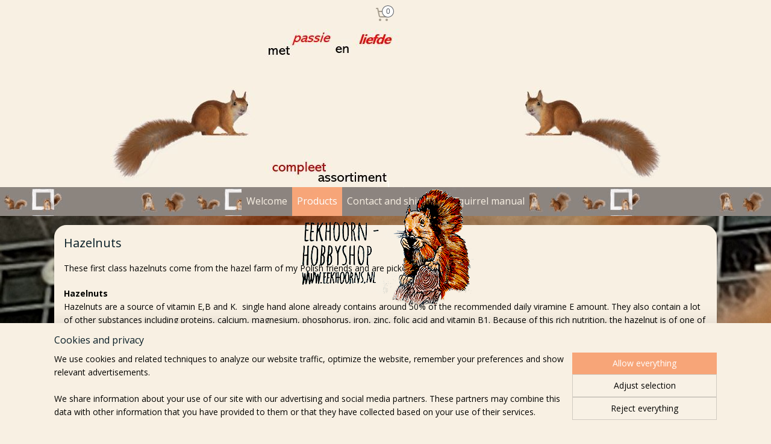

--- FILE ---
content_type: text/html; charset=UTF-8
request_url: https://www.eekhoorns.nl/en_GB/c-4533319/hazelnuts/
body_size: 15056
content:
<!DOCTYPE html>
<!--[if lt IE 7]>
<html lang="en"
      class="no-js lt-ie9 lt-ie8 lt-ie7 secure"> <![endif]-->
<!--[if IE 7]>
<html lang="en"
      class="no-js lt-ie9 lt-ie8 is-ie7 secure"> <![endif]-->
<!--[if IE 8]>
<html lang="en"
      class="no-js lt-ie9 is-ie8 secure"> <![endif]-->
<!--[if gt IE 8]><!-->
<html lang="en" class="no-js secure">
<!--<![endif]-->
<head prefix="og: http://ogp.me/ns#">
    <meta http-equiv="Content-Type" content="text/html; charset=UTF-8"/>

    <title>Hazelnuts | Eekhoornhobbyshop</title>
    <meta name="robots" content="noarchive"/>
    <meta name="robots" content="index,follow,noodp,noydir"/>
    
    <meta name="viewport" content="width=device-width, initial-scale=1.0"/>
    <meta name="revisit-after" content="1 days"/>
    <meta name="generator" content="Mijnwebwinkel"/>
    <meta name="web_author" content="https://www.myonlinestore.com/"/>

    

    <meta property="og:site_name" content="Eekhoornhobbyshop"/>

    <meta property="og:title" content="Hazelnuts"/>
    <meta property="og:description" content="These first class hazelnuts come from the hazel farm of my Polish friends and are picked by hand. Hazelnuts Hazelnuts are a source of vitamin E,B and K."/>
    <meta property="og:type" content="website"/>
    <meta property="og:image" content="https://cdn.myonlinestore.eu/94b0cfdb-6be1-11e9-a722-44a8421b9960/image/cache/full/54ec43ddf1171664cf3e6d8379fd81ba4709b9a5.jpg"/>
        <meta property="og:image" content="https://cdn.myonlinestore.eu/94b0cfdb-6be1-11e9-a722-44a8421b9960/image/cache/full/0e5fc64dc392dc3e5220e3eecbb9158c9d29e153.jpg"/>
        <meta property="og:image" content="https://cdn.myonlinestore.eu/94b0cfdb-6be1-11e9-a722-44a8421b9960/image/cache/full/0e5fc64dc392dc3e5220e3eecbb9158c9d29e153.jpg"/>
        <meta property="og:image" content="https://cdn.myonlinestore.eu/94b0cfdb-6be1-11e9-a722-44a8421b9960/image/cache/full/0e5fc64dc392dc3e5220e3eecbb9158c9d29e153.jpg"/>
        <meta property="og:image" content="https://cdn.myonlinestore.eu/94b0cfdb-6be1-11e9-a722-44a8421b9960/image/cache/full/54ec43ddf1171664cf3e6d8379fd81ba4709b9a5.jpg"/>
        <meta property="og:image" content="https://cdn.myonlinestore.eu/94b0cfdb-6be1-11e9-a722-44a8421b9960/image/cache/full/0e5fc64dc392dc3e5220e3eecbb9158c9d29e153.jpg"/>
        <meta property="og:image" content="https://cdn.myonlinestore.eu/94b0cfdb-6be1-11e9-a722-44a8421b9960/image/cache/full/0e5fc64dc392dc3e5220e3eecbb9158c9d29e153.jpg"/>
        <meta property="og:image" content="https://cdn.myonlinestore.eu/94b0cfdb-6be1-11e9-a722-44a8421b9960/image/cache/full/58d59bdc803c15a45a13555bd4ec12df8ea03dba.jpg"/>
        <meta property="og:image" content="https://cdn.myonlinestore.eu/94b0cfdb-6be1-11e9-a722-44a8421b9960/image/cache/full/58d59bdc803c15a45a13555bd4ec12df8ea03dba.jpg"/>
        <meta property="og:image" content="https://cdn.myonlinestore.eu/94b0cfdb-6be1-11e9-a722-44a8421b9960/image/cache/full/cffe0e6e2b4d2440baeb0d59588fd24426330f0a.jpg"/>
        <meta property="og:image" content="https://cdn.myonlinestore.eu/94b0cfdb-6be1-11e9-a722-44a8421b9960/image/cache/full/cffe0e6e2b4d2440baeb0d59588fd24426330f0a.jpg"/>
        <meta property="og:url" content="https://www.eekhoorns.nl/en_GB/c-4533319/hazelnuts/"/>

    <link rel="preload" as="style" href="https://static.myonlinestore.eu/assets/../js/fancybox/jquery.fancybox.css?20260130135555"
          onload="this.onload=null;this.rel='stylesheet'">
    <noscript>
        <link rel="stylesheet" href="https://static.myonlinestore.eu/assets/../js/fancybox/jquery.fancybox.css?20260130135555">
    </noscript>

    <link rel="stylesheet" type="text/css" href="https://asset.myonlinestore.eu/8ST916EoJZsVdx45zOZ9rhXieY5e4Er.css"/>

    <link rel="preload" as="style" href="https://static.myonlinestore.eu/assets/../fonts/fontawesome-6.4.2/css/fontawesome.min.css?20260130135555"
          onload="this.onload=null;this.rel='stylesheet'">
    <link rel="preload" as="style" href="https://static.myonlinestore.eu/assets/../fonts/fontawesome-6.4.2/css/solid.min.css?20260130135555"
          onload="this.onload=null;this.rel='stylesheet'">
    <link rel="preload" as="style" href="https://static.myonlinestore.eu/assets/../fonts/fontawesome-6.4.2/css/brands.min.css?20260130135555"
          onload="this.onload=null;this.rel='stylesheet'">
    <link rel="preload" as="style" href="https://static.myonlinestore.eu/assets/../fonts/fontawesome-6.4.2/css/v4-shims.min.css?20260130135555"
          onload="this.onload=null;this.rel='stylesheet'">
    <noscript>
        <link rel="stylesheet" href="https://static.myonlinestore.eu/assets/../fonts/font-awesome-4.1.0/css/font-awesome.4.1.0.min.css?20260130135555">
    </noscript>

    <link rel="preconnect" href="https://static.myonlinestore.eu/" crossorigin />
    <link rel="dns-prefetch" href="https://static.myonlinestore.eu/" />
    <link rel="preconnect" href="https://cdn.myonlinestore.eu" crossorigin />
    <link rel="dns-prefetch" href="https://cdn.myonlinestore.eu" />

    <script type="text/javascript" src="https://static.myonlinestore.eu/assets/../js/modernizr.js?20260130135555"></script>
        
    <link rel="canonical" href="https://www.eekhoorns.nl/en_GB/c-4533319/hazelnuts/"/>
    <link rel="icon" type="image/png" href="https://cdn.myonlinestore.eu/94b0cfdb-6be1-11e9-a722-44a8421b9960/favicon-16x16.png?t=1769863534"
              sizes="16x16"/>
    <link rel="icon" type="image/png" href="https://cdn.myonlinestore.eu/94b0cfdb-6be1-11e9-a722-44a8421b9960/favicon-32x32.png?t=1769863534"
              sizes="32x32"/>
    <link rel="icon" type="image/png" href="https://cdn.myonlinestore.eu/94b0cfdb-6be1-11e9-a722-44a8421b9960/favicon-96x96.png?t=1769863534"
              sizes="96x96"/>
    <script>
        var _rollbarConfig = {
        accessToken: 'd57a2075769e4401ab611d78421f1c89',
        captureUncaught: false,
        captureUnhandledRejections: false,
        verbose: false,
        payload: {
            environment: 'prod',
            person: {
                id: 473715,
            },
            ignoredMessages: [
                'request aborted',
                'network error',
                'timeout'
            ]
        },
        reportLevel: 'error'
    };
    // Rollbar Snippet
    !function(r){var e={};function o(n){if(e[n])return e[n].exports;var t=e[n]={i:n,l:!1,exports:{}};return r[n].call(t.exports,t,t.exports,o),t.l=!0,t.exports}o.m=r,o.c=e,o.d=function(r,e,n){o.o(r,e)||Object.defineProperty(r,e,{enumerable:!0,get:n})},o.r=function(r){"undefined"!=typeof Symbol&&Symbol.toStringTag&&Object.defineProperty(r,Symbol.toStringTag,{value:"Module"}),Object.defineProperty(r,"__esModule",{value:!0})},o.t=function(r,e){if(1&e&&(r=o(r)),8&e)return r;if(4&e&&"object"==typeof r&&r&&r.__esModule)return r;var n=Object.create(null);if(o.r(n),Object.defineProperty(n,"default",{enumerable:!0,value:r}),2&e&&"string"!=typeof r)for(var t in r)o.d(n,t,function(e){return r[e]}.bind(null,t));return n},o.n=function(r){var e=r&&r.__esModule?function(){return r.default}:function(){return r};return o.d(e,"a",e),e},o.o=function(r,e){return Object.prototype.hasOwnProperty.call(r,e)},o.p="",o(o.s=0)}([function(r,e,o){var n=o(1),t=o(4);_rollbarConfig=_rollbarConfig||{},_rollbarConfig.rollbarJsUrl=_rollbarConfig.rollbarJsUrl||"https://cdnjs.cloudflare.com/ajax/libs/rollbar.js/2.14.4/rollbar.min.js",_rollbarConfig.async=void 0===_rollbarConfig.async||_rollbarConfig.async;var a=n.setupShim(window,_rollbarConfig),l=t(_rollbarConfig);window.rollbar=n.Rollbar,a.loadFull(window,document,!_rollbarConfig.async,_rollbarConfig,l)},function(r,e,o){var n=o(2);function t(r){return function(){try{return r.apply(this,arguments)}catch(r){try{console.error("[Rollbar]: Internal error",r)}catch(r){}}}}var a=0;function l(r,e){this.options=r,this._rollbarOldOnError=null;var o=a++;this.shimId=function(){return o},"undefined"!=typeof window&&window._rollbarShims&&(window._rollbarShims[o]={handler:e,messages:[]})}var i=o(3),s=function(r,e){return new l(r,e)},d=function(r){return new i(s,r)};function c(r){return t(function(){var e=Array.prototype.slice.call(arguments,0),o={shim:this,method:r,args:e,ts:new Date};window._rollbarShims[this.shimId()].messages.push(o)})}l.prototype.loadFull=function(r,e,o,n,a){var l=!1,i=e.createElement("script"),s=e.getElementsByTagName("script")[0],d=s.parentNode;i.crossOrigin="",i.src=n.rollbarJsUrl,o||(i.async=!0),i.onload=i.onreadystatechange=t(function(){if(!(l||this.readyState&&"loaded"!==this.readyState&&"complete"!==this.readyState)){i.onload=i.onreadystatechange=null;try{d.removeChild(i)}catch(r){}l=!0,function(){var e;if(void 0===r._rollbarDidLoad){e=new Error("rollbar.js did not load");for(var o,n,t,l,i=0;o=r._rollbarShims[i++];)for(o=o.messages||[];n=o.shift();)for(t=n.args||[],i=0;i<t.length;++i)if("function"==typeof(l=t[i])){l(e);break}}"function"==typeof a&&a(e)}()}}),d.insertBefore(i,s)},l.prototype.wrap=function(r,e,o){try{var n;if(n="function"==typeof e?e:function(){return e||{}},"function"!=typeof r)return r;if(r._isWrap)return r;if(!r._rollbar_wrapped&&(r._rollbar_wrapped=function(){o&&"function"==typeof o&&o.apply(this,arguments);try{return r.apply(this,arguments)}catch(o){var e=o;throw e&&("string"==typeof e&&(e=new String(e)),e._rollbarContext=n()||{},e._rollbarContext._wrappedSource=r.toString(),window._rollbarWrappedError=e),e}},r._rollbar_wrapped._isWrap=!0,r.hasOwnProperty))for(var t in r)r.hasOwnProperty(t)&&(r._rollbar_wrapped[t]=r[t]);return r._rollbar_wrapped}catch(e){return r}};for(var p="log,debug,info,warn,warning,error,critical,global,configure,handleUncaughtException,handleAnonymousErrors,handleUnhandledRejection,captureEvent,captureDomContentLoaded,captureLoad".split(","),u=0;u<p.length;++u)l.prototype[p[u]]=c(p[u]);r.exports={setupShim:function(r,e){if(r){var o=e.globalAlias||"Rollbar";if("object"==typeof r[o])return r[o];r._rollbarShims={},r._rollbarWrappedError=null;var a=new d(e);return t(function(){e.captureUncaught&&(a._rollbarOldOnError=r.onerror,n.captureUncaughtExceptions(r,a,!0),e.wrapGlobalEventHandlers&&n.wrapGlobals(r,a,!0)),e.captureUnhandledRejections&&n.captureUnhandledRejections(r,a,!0);var t=e.autoInstrument;return!1!==e.enabled&&(void 0===t||!0===t||"object"==typeof t&&t.network)&&r.addEventListener&&(r.addEventListener("load",a.captureLoad.bind(a)),r.addEventListener("DOMContentLoaded",a.captureDomContentLoaded.bind(a))),r[o]=a,a})()}},Rollbar:d}},function(r,e){function o(r,e,o){if(e.hasOwnProperty&&e.hasOwnProperty("addEventListener")){for(var n=e.addEventListener;n._rollbarOldAdd&&n.belongsToShim;)n=n._rollbarOldAdd;var t=function(e,o,t){n.call(this,e,r.wrap(o),t)};t._rollbarOldAdd=n,t.belongsToShim=o,e.addEventListener=t;for(var a=e.removeEventListener;a._rollbarOldRemove&&a.belongsToShim;)a=a._rollbarOldRemove;var l=function(r,e,o){a.call(this,r,e&&e._rollbar_wrapped||e,o)};l._rollbarOldRemove=a,l.belongsToShim=o,e.removeEventListener=l}}r.exports={captureUncaughtExceptions:function(r,e,o){if(r){var n;if("function"==typeof e._rollbarOldOnError)n=e._rollbarOldOnError;else if(r.onerror){for(n=r.onerror;n._rollbarOldOnError;)n=n._rollbarOldOnError;e._rollbarOldOnError=n}e.handleAnonymousErrors();var t=function(){var o=Array.prototype.slice.call(arguments,0);!function(r,e,o,n){r._rollbarWrappedError&&(n[4]||(n[4]=r._rollbarWrappedError),n[5]||(n[5]=r._rollbarWrappedError._rollbarContext),r._rollbarWrappedError=null);var t=e.handleUncaughtException.apply(e,n);o&&o.apply(r,n),"anonymous"===t&&(e.anonymousErrorsPending+=1)}(r,e,n,o)};o&&(t._rollbarOldOnError=n),r.onerror=t}},captureUnhandledRejections:function(r,e,o){if(r){"function"==typeof r._rollbarURH&&r._rollbarURH.belongsToShim&&r.removeEventListener("unhandledrejection",r._rollbarURH);var n=function(r){var o,n,t;try{o=r.reason}catch(r){o=void 0}try{n=r.promise}catch(r){n="[unhandledrejection] error getting `promise` from event"}try{t=r.detail,!o&&t&&(o=t.reason,n=t.promise)}catch(r){}o||(o="[unhandledrejection] error getting `reason` from event"),e&&e.handleUnhandledRejection&&e.handleUnhandledRejection(o,n)};n.belongsToShim=o,r._rollbarURH=n,r.addEventListener("unhandledrejection",n)}},wrapGlobals:function(r,e,n){if(r){var t,a,l="EventTarget,Window,Node,ApplicationCache,AudioTrackList,ChannelMergerNode,CryptoOperation,EventSource,FileReader,HTMLUnknownElement,IDBDatabase,IDBRequest,IDBTransaction,KeyOperation,MediaController,MessagePort,ModalWindow,Notification,SVGElementInstance,Screen,TextTrack,TextTrackCue,TextTrackList,WebSocket,WebSocketWorker,Worker,XMLHttpRequest,XMLHttpRequestEventTarget,XMLHttpRequestUpload".split(",");for(t=0;t<l.length;++t)r[a=l[t]]&&r[a].prototype&&o(e,r[a].prototype,n)}}}},function(r,e){function o(r,e){this.impl=r(e,this),this.options=e,function(r){for(var e=function(r){return function(){var e=Array.prototype.slice.call(arguments,0);if(this.impl[r])return this.impl[r].apply(this.impl,e)}},o="log,debug,info,warn,warning,error,critical,global,configure,handleUncaughtException,handleAnonymousErrors,handleUnhandledRejection,_createItem,wrap,loadFull,shimId,captureEvent,captureDomContentLoaded,captureLoad".split(","),n=0;n<o.length;n++)r[o[n]]=e(o[n])}(o.prototype)}o.prototype._swapAndProcessMessages=function(r,e){var o,n,t;for(this.impl=r(this.options);o=e.shift();)n=o.method,t=o.args,this[n]&&"function"==typeof this[n]&&("captureDomContentLoaded"===n||"captureLoad"===n?this[n].apply(this,[t[0],o.ts]):this[n].apply(this,t));return this},r.exports=o},function(r,e){r.exports=function(r){return function(e){if(!e&&!window._rollbarInitialized){for(var o,n,t=(r=r||{}).globalAlias||"Rollbar",a=window.rollbar,l=function(r){return new a(r)},i=0;o=window._rollbarShims[i++];)n||(n=o.handler),o.handler._swapAndProcessMessages(l,o.messages);window[t]=n,window._rollbarInitialized=!0}}}}]);
    // End Rollbar Snippet
    </script>
    <script defer type="text/javascript" src="https://static.myonlinestore.eu/assets/../js/jquery.min.js?20260130135555"></script><script defer type="text/javascript" src="https://static.myonlinestore.eu/assets/../js/mww/shop.js?20260130135555"></script><script defer type="text/javascript" src="https://static.myonlinestore.eu/assets/../js/mww/shop/category.js?20260130135555"></script><script defer type="text/javascript" src="https://static.myonlinestore.eu/assets/../js/fancybox/jquery.fancybox.pack.js?20260130135555"></script><script defer type="text/javascript" src="https://static.myonlinestore.eu/assets/../js/fancybox/jquery.fancybox-thumbs.js?20260130135555"></script><script defer type="text/javascript" src="https://static.myonlinestore.eu/assets/../js/mww/image.js?20260130135555"></script><script defer type="text/javascript" src="https://static.myonlinestore.eu/assets/../js/mww/navigation.js?20260130135555"></script><script defer type="text/javascript" src="https://static.myonlinestore.eu/assets/../js/delay.js?20260130135555"></script><script defer type="text/javascript" src="https://static.myonlinestore.eu/assets/../js/mww/ajax.js?20260130135555"></script><script defer type="text/javascript" src="https://static.myonlinestore.eu/assets/../js/foundation/foundation.min.js?20260130135555"></script><script defer type="text/javascript" src="https://static.myonlinestore.eu/assets/../js/foundation/foundation/foundation.topbar.js?20260130135555"></script><script defer type="text/javascript" src="https://static.myonlinestore.eu/assets/../js/foundation/foundation/foundation.tooltip.js?20260130135555"></script><script defer type="text/javascript" src="https://static.myonlinestore.eu/assets/../js/mww/deferred.js?20260130135555"></script>
        <script src="https://static.myonlinestore.eu/assets/webpack/bootstrapper.ce10832e.js"></script>
    
    <script src="https://static.myonlinestore.eu/assets/webpack/vendor.85ea91e8.js" defer></script><script src="https://static.myonlinestore.eu/assets/webpack/main.c5872b2c.js" defer></script>
    
    <script src="https://static.myonlinestore.eu/assets/webpack/webcomponents.377dc92a.js" defer></script>
    
    <script src="https://static.myonlinestore.eu/assets/webpack/render.8395a26c.js" defer></script>

    <script>
        window.bootstrapper.add(new Strap('marketingScripts', []));
    </script>
        <script>
  window.dataLayer = window.dataLayer || [];

  function gtag() {
    dataLayer.push(arguments);
  }

    gtag(
    "consent",
    "default",
    {
      "ad_storage": "denied",
      "ad_user_data": "denied",
      "ad_personalization": "denied",
      "analytics_storage": "denied",
      "security_storage": "granted",
      "personalization_storage": "denied",
      "functionality_storage": "denied",
    }
  );

  gtag("js", new Date());
  gtag("config", 'G-HSRC51ENF9', { "groups": "myonlinestore" });</script>
<script async src="https://www.googletagmanager.com/gtag/js?id=G-HSRC51ENF9"></script>
        <script>
        
    </script>
        
<script>
    var marketingStrapId = 'marketingScripts'
    var marketingScripts = window.bootstrapper.use(marketingStrapId);

    if (marketingScripts === null) {
        marketingScripts = [];
    }

    
    window.bootstrapper.update(new Strap(marketingStrapId, marketingScripts));
</script>
    <noscript>
        <style>ul.products li {
                opacity: 1 !important;
            }</style>
    </noscript>

            <script>
                (function (w, d, s, l, i) {
            w[l] = w[l] || [];
            w[l].push({
                'gtm.start':
                    new Date().getTime(), event: 'gtm.js'
            });
            var f = d.getElementsByTagName(s)[0],
                j = d.createElement(s), dl = l != 'dataLayer' ? '&l=' + l : '';
            j.async = true;
            j.src =
                'https://www.googletagmanager.com/gtm.js?id=' + i + dl;
            f.parentNode.insertBefore(j, f);
        })(window, document, 'script', 'dataLayer', 'GTM-MSQ3L6L');
            </script>

</head>
<body    class="lang-en_GB layout-width-1100 oneColumn">

    <noscript>
                    <iframe src="https://www.googletagmanager.com/ns.html?id=GTM-MSQ3L6L" height="0" width="0"
                    style="display:none;visibility:hidden"></iframe>
            </noscript>


<header>
    <a tabindex="0" id="skip-link" class="button screen-reader-text" href="#content">Skip to content</a>
</header>


<div id="react_element__filter"></div>

<div class="site-container">
    <div class="inner-wrap">
        
        
        <div class="bg-container custom-css-container"             data-active-language="en"
            data-current-date="31-01-2026"
            data-category-id="4533319"
            data-article-id="unknown"
            data-article-category-id="unknown"
            data-article-name="unknown"
        >
            <noscript class="no-js-message">
                <div class="inner">
                    JavaScript is disabled.


Without JavaScript it is not possible to place orders and a number of features will not be available.
                </div>
            </noscript>

            <div id="header">
                <div id="react_root"><!-- --></div>
                <div
                    class="header-bar-top">
                                                
<div class="row header-bar-inner" data-bar-position="top" data-options="sticky_on: large; is_hover: true; scrolltop: true;" data-topbar>
    <section class="top-bar-section">
                                    <div class="module-container cart align-right">
                    
<div class="header-cart module moduleCartCompact" data-ajax-cart-replace="true" data-productcount="0">
            <a href="/en_GB/cart/?category_id=4533319" class="foldout-cart">
                <div   
    aria-hidden role="img"
    class="icon icon--sf-shopping-cart
        "
            title="Shopping cart"
    >
    <svg><use xlink:href="#sf-shopping-cart"></use></svg>
    </div>
            <span class="count">0</span>
        </a>
        <div class="hidden-cart-details">
            <div class="invisible-hover-area">
                <div data-mobile-cart-replace="true" class="cart-details">
                                            <div class="cart-summary">
                            No items in shopping cart.
                        </div>
                                    </div>

                            </div>
        </div>
    </div>

                </div>
                        </section>
</div>

                                    </div>

                

        
                
            

<sf-header-image
    class="web-component"
    header-element-height="263px"
    align="center"
    store-name="Eekhoornhobbyshop"
    store-url="https://www.eekhoorns.nl/en_GB/"
    background-image-url="https://cdn.myonlinestore.eu/94b0cfdb-6be1-11e9-a722-44a8421b9960/nl_NL_image_header_4.jpg?t=1769863534"
    mobile-background-image-url=""
    logo-custom-width=""
    logo-custom-height=""
    page-column-width="1100"
    style="
        height: 263px;

        --background-color: #F8F0E3;
        --background-height: 263px;
        --background-aspect-ratio: 3.4790874524715;
        --scaling-background-aspect-ratio: 4.1825095057034;
        --mobile-background-height: 0px;
        --mobile-background-aspect-ratio: 1;
        --color: #3B3B39;
        --logo-custom-width: auto;
        --logo-custom-height: auto;
        --logo-aspect-ratio: 1.455
        ">
            <a href="https://www.eekhoorns.nl/en_GB/" slot="logo" style="max-height: 100%;">
            <img
                src="https://cdn.myonlinestore.eu/94b0cfdb-6be1-11e9-a722-44a8421b9960/logo_large.png?t=1769863534"
                alt="Eekhoornhobbyshop"
                style="
                    width: 291px;
                    height: 100%;
                    display: block;
                    max-height: 400px;
                    "
            />
        </a>
    </sf-header-image>
                <div class="header-bar-bottom">
                                                
<div class="row header-bar-inner" data-bar-position="header" data-options="sticky_on: large; is_hover: true; scrolltop: true;" data-topbar>
    <section class="top-bar-section">
                                    <nav class="module-container navigation  align-left">
                    <ul>
                            

    


<li class="has-dropdown">
            <a href="https://www.eekhoorns.nl/en_GB/" class="no_underline">
            Welcome
                    </a>

                                    <ul class="dropdown">
                        




<li class="">
            <a href="https://www.eekhoorns.nl/en_GB/c-4543034/japanese-lis/" class="no_underline">
            Japanese lis
                    </a>

                                </li>
    




<li class="">
            <a href="https://www.eekhoorns.nl/en_GB/c-5241932/lis-for-sale/" class="no_underline">
            Lis for sale
                    </a>

                                </li>
                </ul>
                        </li>
    

    
    

<li class="has-dropdown active">
            <a href="https://www.eekhoorns.nl/en_GB/c-4532047/products/" class="no_underline">
            Products
                    </a>

                                    <ul class="dropdown">
                        

    
    

<li class="has-dropdown active">
            <a href="https://www.eekhoorns.nl/en_GB/c-5283478/food-and-drinks/" class="no_underline">
            Food and drinks
                    </a>

                                    <ul class="dropdown">
                        


    

<li class="active">
            <a href="https://www.eekhoorns.nl/en_GB/c-4533319/hazelnuts/" class="no_underline">
            Hazelnuts
                    </a>

                                </li>
    




<li class="">
            <a href="https://www.eekhoorns.nl/en_GB/c-4788806/walnuts/" class="no_underline">
            Walnuts
                    </a>

                                </li>
    




<li class="">
            <a href="https://www.eekhoorns.nl/en_GB/c-5568855/walnuts-peeled/" class="no_underline">
            Walnuts - Peeled
                    </a>

                                </li>
    




<li class="">
            <a href="https://www.eekhoorns.nl/en_GB/c-4538470/tree-seeds-and-pits/" class="no_underline">
            Tree seeds and pits
                    </a>

                                </li>
    




<li class="">
            <a href="https://www.eekhoorns.nl/en_GB/c-4904321/dry-fruit-mix/" class="no_underline">
            Dry fruit mix
                    </a>

                                </li>
    




<li class="">
            <a href="https://www.eekhoorns.nl/en_GB/c-5246837/drinking-bottles-glass/" class="no_underline">
            Drinking bottles (glass)
                    </a>

                                </li>
    




<li class="">
            <a href="https://www.eekhoorns.nl/en_GB/c-5247794/feeding-bowls-stainless-steel/" class="no_underline">
            Feeding bowls (stainless steel)
                    </a>

                                </li>
    




<li class="">
            <a href="https://www.eekhoorns.nl/en_GB/c-4919254/milk-for-squirrels/" class="no_underline">
            Milk for squirrels
                    </a>

                                </li>
    




<li class="">
            <a href="https://www.eekhoorns.nl/en_GB/c-4909319/feeding-mix-m-mix/" class="no_underline">
            Feeding mix, M-mix
                    </a>

                                </li>
    




<li class="">
            <a href="https://www.eekhoorns.nl/en_GB/c-5755934/garvo-alfamix-squirrel-11-kg/" class="no_underline">
            Garvo Alfamix squirrel 11 kg
                    </a>

                                </li>
                </ul>
                        </li>
    

    


<li class="has-dropdown">
            <a href="https://www.eekhoorns.nl/en_GB/c-5283480/sleep-and-rest/" class="no_underline">
            Sleep and rest
                    </a>

                                    <ul class="dropdown">
                        




<li class="">
            <a href="https://www.eekhoorns.nl/en_GB/c-4904175/fabric-housing/" class="no_underline">
            Fabric housing
                    </a>

                                </li>
    




<li class="">
            <a href="https://www.eekhoorns.nl/en_GB/c-5239646/nesting-material/" class="no_underline">
            Nesting material
                    </a>

                                </li>
                </ul>
                        </li>
    

    


<li class="has-dropdown">
            <a href="https://www.eekhoorns.nl/en_GB/c-5283481/play-and-recreation/" class="no_underline">
            Play and recreation
                    </a>

                                    <ul class="dropdown">
                        



    
<li class="divider">
            <hr>
    </li>
    




<li class="">
            <a href="https://www.eekhoorns.nl/en_GB/c-4535740/hemp-rope/" class="no_underline">
            Hemp rope
                    </a>

                                </li>
    




<li class="">
            <a href="https://www.eekhoorns.nl/en_GB/c-4903721/cork-tunnels/" class="no_underline">
            Cork tunnels
                    </a>

                                </li>
    




<li class="">
            <a href="https://www.eekhoorns.nl/en_GB/c-4955333/wheel-aluminium/" class="no_underline">
            Wheel - Aluminium
                    </a>

                                </li>
    




<li class="">
            <a href="https://www.eekhoorns.nl/en_GB/c-5251998/cabins/" class="no_underline">
            Cabins
                    </a>

                                </li>
    




<li class="">
            <a href="https://www.eekhoorns.nl/en_GB/c-4541786/hammocks/" class="no_underline">
            Hammocks
                    </a>

                                </li>
    




<li class="">
            <a href="https://www.eekhoorns.nl/en_GB/c-5379324/large-double-hammocks-36-x-36-cm/" class="no_underline">
            Large double hammocks (36 x 36 cm)
                    </a>

                                </li>
    




<li class="">
            <a href="https://www.eekhoorns.nl/en_GB/c-5283559/balls/" class="no_underline">
            Balls
                    </a>

                                </li>
                </ul>
                        </li>
    




<li class="">
            <a href="https://www.eekhoorns.nl/en_GB/c-5283482/transport/" class="no_underline">
            Transport
                    </a>

                                </li>
    




<li class="">
            <a href="https://www.eekhoorns.nl/en_GB/c-5291358/small-materials/" class="no_underline">
            small materials
                    </a>

                                </li>
    




<li class="">
            <a href="https://www.eekhoorns.nl/en_GB/c-5741096/souvenirs/" class="no_underline">
            Souvenirs
                    </a>

                                </li>
    

    


<li class="has-dropdown">
            <a href="https://www.eekhoorns.nl/en_GB/c-5880201/medicine-supplements-and-vitamins/" class="no_underline">
            Medicine, supplements and vitamins
                    </a>

                                    <ul class="dropdown">
                        




<li class="">
            <a href="https://www.eekhoorns.nl/en_GB/c-4533320/vitamins-and-supplements/" class="no_underline">
            Vitamins and supplements
                    </a>

                                </li>
    




<li class="">
            <a href="https://www.eekhoorns.nl/en_GB/c-5880212/medicine/" class="no_underline">
            Medicine
                    </a>

                                </li>
                </ul>
                        </li>
                </ul>
                        </li>
    




<li class="">
            <a href="https://www.eekhoorns.nl/en_GB/c-4532048/contact-and-shipping/" class="no_underline">
            Contact and shipping
                    </a>

                                </li>
    




<li class="">
            <a href="https://www.eekhoorns.nl/en_GB/c-5236278/squirrel-manual/" class="no_underline">
            Squirrel manual
                    </a>

                                </li>

                    </ul>
                </nav>
                        </section>
</div>

                                    </div>
            </div>

            
            
            <div id="content" class="columncount-1">
                <div class="row">
                                            <div class="columns columns-14 foldout-nav">
                            <a class="mobile-nav-toggle" href="#" data-react-trigger="mobile-navigation-toggle">
    <i></i> Menu</a>   
                        </div>
                                                                <div class="columns large-14 medium-14 small-14" id="centercolumn">
    
    
                                <script>
        window.bootstrapper.add(new Strap('filters', [{"__typename":"ProductAttributeRangeFilter","id":"a17714b6-30cf-4647-a3c7-2f2b23139259","position":-1,"type":"RANGE","name":"Price","attribute":{"code":"price"},"valueRange":{"min":"6.950000","max":"450.000000"}},{"__typename":"ProductAvailabilityFilter","id":"035485ce-6d3b-4e4e-bc72-987a39a6711c","position":1,"type":"LIST","name":"Availability","values":{"edges":[{"node":{"__typename":"LabeledProductValue","value":"backorderable","label":"Orderable when out of stock"}},{"node":{"__typename":"LabeledProductValue","value":"in_stock","label":"In stock"}},{"node":{"__typename":"LabeledProductValue","value":"out_of_stock","label":"Out of stock"}}]}}]));
        window.bootstrapper.add(new Strap('criteria', ));
    </script>
    
                        
                        <div class="intro rte_content">
                    <h1>Hazelnuts</h1>
                            <p>These first class hazelnuts come from the hazel farm of my Polish friends and are picked by hand.</p><p><strong>Hazelnuts</strong><br />Hazelnuts are a source of vitamin E,B and K.  single hand alone already contains around 50% of the recommended daily viramine E amount. They also contain a lot of other substances including proteins, calcium, magnesium, phosphorus, iron, zinc, folic acid and vitamin B1. Because of this rich nutrition, the hazelnut is of one of the 5 most healthy nuts.<br /><br />You open hazelnuts with a nutcracker and you can eat them either with or without the fleece, both raw or roasted.</p>
            </div>



    
    
        <div id="react_element__category-events"><!-- --></div>
    
        <div class="prev_next top display_mode_5">
    <div class="row collapse overviewOptions">
        <div class="overviewOptions-item filter-toggle">
                                        <button data-react-trigger="filter-toggle" class="btn">
                        <span
    aria-hidden role="img"
    class="icon icon--sf-filter
        "
    >
    <svg><use xlink:href="#sf-filter"></use></svg>
    </span>
                    Filter
                    (4)
                </button>
            
                                        <div class="sorting-selection-mobile">
                    <div class="sortingSelect">
                        <div class="inline-select">
                            <span class="sorting-selection-mobile-icon inline-select-icon">
                                    <span
    aria-hidden role="img"
    class="icon icon--sf-arrow-down-up
        "
    >
    <svg><use xlink:href="#sf-arrow-down-up"></use></svg>
    </span>
                            </span>
                            <select onchange="mww.shop.category.sortArticles(event)" aria-label="Sort by">
                                <option value="0">
                                    Popularity</option>
                                <option  value="1">
                                    Lowest price</option>
                                <option  value="2">
                                    Highest price</option>
                                <option  value="3">
                                    A - Z</option>
                                <option  value="4">
                                    Z - A</option>
                                <option  value="5">
                                    New - Old</option>
                                <option  value="6">
                                    Old - New</option>
                            </select>
                            <span class="inline-select-icon">
                                    <span
    aria-hidden role="img"
    class="icon icon--sf-chevron-down
        "
    >
    <svg><use xlink:href="#sf-chevron-down"></use></svg>
    </span>
                            </span>
                        </div>
                    </div>
                </div>
                    </div>
        <div class="overviewOptions-item">
                                        <div class="page-list-style">
                    <a class="gridButton active" data-type="flexbox" href="#">
                            <div   
    aria-hidden role="img"
    class="icon icon--sf-layout-grid
        "
            title="grid"
    >
    <svg><use xlink:href="#sf-layout-grid"></use></svg>
    </div>
                    </a>
                    <div class="page-list-style-divider"></div>
                    <a class="listButton " data-type="list" href="#">
                            <div   
    aria-hidden role="img"
    class="icon icon--sf-layout-list
        "
            title="list"
    >
    <svg><use xlink:href="#sf-layout-list"></use></svg>
    </div>
                    </a>
                </div>
                                                                            <div class="sorting-selection-desktop">
                    <div class="sortingSelect">
                        <span class="prefix">
                            Sort by</span>
                        <div class="inline-select">
                            <select onchange="mww.shop.category.sortArticles(event)" aria-label="Sort by">
                                <option value="0">
                                    Popularity</option>
                                <option  value="1">
                                    Lowest price</option>
                                <option  value="2">
                                    Highest price</option>
                                <option  value="3">
                                    A - Z</option>
                                <option  value="4">
                                    Z - A</option>
                                <option  value="5">
                                    New - Old</option>
                                <option  value="6">
                                    Old - New</option>
                            </select>
                            <span class="inline-select-icon">
                                    <span
    aria-hidden role="img"
    class="icon icon--sf-chevron-down
        "
    >
    <svg><use xlink:href="#sf-chevron-down"></use></svg>
    </span>
                            </span>
                        </div>
                    </div>
                </div>
                    </div>
    </div>
</div>

                

<ul class="products flexbox">
                        <li id="article_53282266"><span class="row-top"><a href="https://cdn.myonlinestore.eu/94b0cfdb-6be1-11e9-a722-44a8421b9960/image/cache/full/54ec43ddf1171664cf3e6d8379fd81ba4709b9a5.jpg?20260130135555" class="fancybox zoom" rel="overview"
           title="Hazlenuts (1 kilo)"
           data-product-url="https://www.eekhoorns.nl/en_GB/a-53282266/hazelnuts/hazlenuts-1-kilo/"><div   
    aria-hidden role="img"
    class="icon icon--sf-zoom-in
        "
            title="zoom-in"
    ><svg><use xlink:href="#sf-zoom-in"></use></svg></div></a><a href="https://www.eekhoorns.nl/en_GB/a-53282266/hazelnuts/hazlenuts-1-kilo/" class="image" title="Hazlenuts (1 kilo)"
           style="background-image: url(https://cdn.myonlinestore.eu/94b0cfdb-6be1-11e9-a722-44a8421b9960/image/cache/article/54ec43ddf1171664cf3e6d8379fd81ba4709b9a5.jpg?20260130135555);"><img src="https://cdn.myonlinestore.eu/94b0cfdb-6be1-11e9-a722-44a8421b9960/image/cache/article/54ec43ddf1171664cf3e6d8379fd81ba4709b9a5.jpg?20260130135555" alt="Hazlenuts (1 kilo)" /></a><div class="save-button-overview" id="react_element__saveforlater-overview-button" data-product-id="0a57e030-bd5e-11eb-a98b-0a6e45a98899" data-analytics-id="41924538" data-product-name="Hazlenuts (1 kilo)" data-value="6.950000" data-currency="EUR"></div></span><span class="row-bottom"><div class="info"><a href="https://www.eekhoorns.nl/en_GB/a-53282266/hazelnuts/hazlenuts-1-kilo/" class="title">Hazlenuts (1 kilo)</a><div class="right"><span class="pricetag"><span class="regular">
                    € 6,<sup>95</sup></span></span><div class="product-overview-buttons "><form method="post" action="/en_GB/order/cart/article-add/" class="order-button addToCartForm"><input type="hidden" name="category_article_id" value="53282266"/><input type="hidden" name="ajax_cart" value="true" class="has_ajax_cart"/><button onclick="if (window.overviewAddToCart) window.overviewAddToCart({ id: '41924538', name: 'Hazlenuts (1 kilo)', quantity: 1, value: '6.950000', currency: 'EUR' });" class="btn has_ajax_cart" type="submit"
                                title="Hazlenuts (1 kilo) order">Order</button></form></div></div></div></span></li>                                <li id="article_53282320"><span class="row-top"><a href="https://cdn.myonlinestore.eu/94b0cfdb-6be1-11e9-a722-44a8421b9960/image/cache/full/0e5fc64dc392dc3e5220e3eecbb9158c9d29e153.jpg?20260130135555" class="fancybox zoom" rel="overview"
           title="Hazlenuts (5 kilo)"
           data-product-url="https://www.eekhoorns.nl/en_GB/a-53282320/hazelnuts/hazlenuts-5-kilo/"><div   
    aria-hidden role="img"
    class="icon icon--sf-zoom-in
        "
            title="zoom-in"
    ><svg><use xlink:href="#sf-zoom-in"></use></svg></div></a><a href="https://www.eekhoorns.nl/en_GB/a-53282320/hazelnuts/hazlenuts-5-kilo/" class="image" title="Hazlenuts (5 kilo)"
           style="background-image: url(https://cdn.myonlinestore.eu/94b0cfdb-6be1-11e9-a722-44a8421b9960/image/cache/article/0e5fc64dc392dc3e5220e3eecbb9158c9d29e153.jpg?20260130135555);"><img src="https://cdn.myonlinestore.eu/94b0cfdb-6be1-11e9-a722-44a8421b9960/image/cache/article/0e5fc64dc392dc3e5220e3eecbb9158c9d29e153.jpg?20260130135555" alt="Hazlenuts (5 kilo)" /></a><div class="save-button-overview" id="react_element__saveforlater-overview-button" data-product-id="0a57e6e0-bd5e-11eb-a98b-0a6e45a98899" data-analytics-id="41924583" data-product-name="Hazlenuts (5 kilo)" data-value="28.500000" data-currency="EUR"></div></span><span class="row-bottom"><div class="info"><a href="https://www.eekhoorns.nl/en_GB/a-53282320/hazelnuts/hazlenuts-5-kilo/" class="title">Hazlenuts (5 kilo)</a><div class="right"><span class="pricetag"><span class="regular">
                    € 28,<sup>50</sup></span></span><div class="product-overview-buttons "><form method="post" action="/en_GB/order/cart/article-add/" class="order-button addToCartForm"><input type="hidden" name="category_article_id" value="53282320"/><input type="hidden" name="ajax_cart" value="true" class="has_ajax_cart"/><button onclick="if (window.overviewAddToCart) window.overviewAddToCart({ id: '41924583', name: 'Hazlenuts (5 kilo)', quantity: 1, value: '28.500000', currency: 'EUR' });" class="btn has_ajax_cart" type="submit"
                                title="Hazlenuts (5 kilo) order">Order</button></form></div></div></div></span></li>                                <li id="article_53282348"><span class="row-top"><a href="https://cdn.myonlinestore.eu/94b0cfdb-6be1-11e9-a722-44a8421b9960/image/cache/full/0e5fc64dc392dc3e5220e3eecbb9158c9d29e153.jpg?20260130135555" class="fancybox zoom" rel="overview"
           title="Hazlenuts (10 kilo)"
           data-product-url="https://www.eekhoorns.nl/en_GB/a-53282348/hazelnuts/hazlenuts-10-kilo/"><div   
    aria-hidden role="img"
    class="icon icon--sf-zoom-in
        "
            title="zoom-in"
    ><svg><use xlink:href="#sf-zoom-in"></use></svg></div></a><a href="https://www.eekhoorns.nl/en_GB/a-53282348/hazelnuts/hazlenuts-10-kilo/" class="image" title="Hazlenuts (10 kilo)"
           style="background-image: url(https://cdn.myonlinestore.eu/94b0cfdb-6be1-11e9-a722-44a8421b9960/image/cache/article/0e5fc64dc392dc3e5220e3eecbb9158c9d29e153.jpg?20260130135555);"><img src="https://cdn.myonlinestore.eu/94b0cfdb-6be1-11e9-a722-44a8421b9960/image/cache/article/0e5fc64dc392dc3e5220e3eecbb9158c9d29e153.jpg?20260130135555" alt="Hazlenuts (10 kilo)" /></a><div class="save-button-overview" id="react_element__saveforlater-overview-button" data-product-id="0a57ef31-bd5e-11eb-a98b-0a6e45a98899" data-analytics-id="41924606" data-product-name="Hazlenuts (10 kilo)" data-value="49.500000" data-currency="EUR"></div></span><span class="row-bottom"><div class="info"><a href="https://www.eekhoorns.nl/en_GB/a-53282348/hazelnuts/hazlenuts-10-kilo/" class="title">Hazlenuts (10 kilo)</a><div class="right"><span class="pricetag"><span class="regular">
                    € 49,<sup>50</sup></span></span><div class="product-overview-buttons "><form method="post" action="/en_GB/order/cart/article-add/" class="order-button addToCartForm"><input type="hidden" name="category_article_id" value="53282348"/><input type="hidden" name="ajax_cart" value="true" class="has_ajax_cart"/><button onclick="if (window.overviewAddToCart) window.overviewAddToCart({ id: '41924606', name: 'Hazlenuts (10 kilo)', quantity: 1, value: '49.500000', currency: 'EUR' });" class="btn has_ajax_cart" type="submit"
                                title="Hazlenuts (10 kilo) order">Order</button></form></div></div></div></span></li>                                <li id="article_66115288"><span class="row-top"><a href="https://cdn.myonlinestore.eu/94b0cfdb-6be1-11e9-a722-44a8421b9960/image/cache/full/0e5fc64dc392dc3e5220e3eecbb9158c9d29e153.jpg?20260130135555" class="fancybox zoom" rel="overview"
           title="Hazlenuts (25 kilo)"
           data-product-url="https://www.eekhoorns.nl/en_GB/a-66115288/hazelnuts/hazlenuts-25-kilo/"><div   
    aria-hidden role="img"
    class="icon icon--sf-zoom-in
        "
            title="zoom-in"
    ><svg><use xlink:href="#sf-zoom-in"></use></svg></div></a><a href="https://www.eekhoorns.nl/en_GB/a-66115288/hazelnuts/hazlenuts-25-kilo/" class="image" title="Hazlenuts (25 kilo)"
           style="background-image: url(https://cdn.myonlinestore.eu/94b0cfdb-6be1-11e9-a722-44a8421b9960/image/cache/article/0e5fc64dc392dc3e5220e3eecbb9158c9d29e153.jpg?20260130135555);"><img src="https://cdn.myonlinestore.eu/94b0cfdb-6be1-11e9-a722-44a8421b9960/image/cache/article/0e5fc64dc392dc3e5220e3eecbb9158c9d29e153.jpg?20260130135555" alt="Hazlenuts (25 kilo)" /></a><div class="save-button-overview" id="react_element__saveforlater-overview-button" data-product-id="061f35cb-3d0b-43ab-bdea-198ec0aeb837" data-analytics-id="49398174" data-product-name="Hazlenuts (25 kilo)" data-value="125.000000" data-currency="EUR"></div></span><span class="row-bottom"><div class="info"><a href="https://www.eekhoorns.nl/en_GB/a-66115288/hazelnuts/hazlenuts-25-kilo/" class="title">Hazlenuts (25 kilo)</a><div class="right"><span class="pricetag"><span class="regular">
                    € 125,<sup>00</sup></span></span><div class="product-overview-buttons "><form method="post" action="/en_GB/order/cart/article-add/" class="order-button addToCartForm"><input type="hidden" name="category_article_id" value="66115288"/><input type="hidden" name="ajax_cart" value="true" class="has_ajax_cart"/><button onclick="if (window.overviewAddToCart) window.overviewAddToCart({ id: '49398174', name: 'Hazlenuts (25 kilo)', quantity: 1, value: '125.000000', currency: 'EUR' });" class="btn has_ajax_cart" type="submit"
                                title="Hazlenuts (25 kilo) order">Order</button></form></div></div></div></span></li>            </ul>
    
    

    
    
            
    </div>
                                    </div>
            </div>
        </div>

                    <div id="footer" class="custom-css-container"             data-active-language="en"
            data-current-date="31-01-2026"
            data-category-id="4533319"
            data-article-id="unknown"
            data-article-category-id="unknown"
            data-article-name="unknown"
        >
                    <div class="pane paneFooter">
        <div class="inner">
            <ul>
                                                        <li></li>
                                                        <li><div id="fb-root"></div>
<script async defer crossorigin="anonymous" src="https://connect.facebook.net/en_GB/sdk.js#xfbml=1&version=v20.0" nonce="ef729EoP"></script>
<div class="facebook module">
    <div class="moduleFacebook">
        <a href="https://www.facebook.com/profile.php?id=100078678300915" target="_blank">
            <i class="fa fa-facebook-square"></i>
            Eekhoorn HobbyShop        </a>
    </div>
    <div class="fb-like"
         data-href="https://www.facebook.com/profile.php?id=100078678300915"
         data-colorscheme="light"
         data-layout="standard"
         data-action="like"
         data-share="false"
         data-width="210"></div>
</div>
</li>
                                                        <li></li>
                                                        <li></li>
                                                        <li></li>
                            </ul>
        </div>
    </div>

            </div>
                <div id="mwwFooter">
            <div class="row mwwFooter">
                <div class="columns small-14">
                                                                                                                                                © 2018 - 2026 Eekhoornhobbyshop
                        | <a href="https://www.eekhoorns.nl/en_GB/sitemap/" class="footer">sitemap</a>
                        | <a href="https://www.eekhoorns.nl/en_GB/rss/" class="footer" target="_blank">rss</a>
                                                    | <a href="https://www.myonlinestore.com/launch-your-online-store-today?utm_medium=referral&amp;utm_source=ecommerce_website&amp;utm_campaign=myonlinestore_shops_pro_en" class="footer" target="_blank">ecommerce software</a>
    -
    powered by <a href="https://www.myonlinestore.com/?utm_medium=referral&amp;utm_source=ecommerce_website&amp;utm_campaign=myonlinestore_shops_pro_en" class="footer" target="_blank">MyOnlineStore</a>                                                            </div>
            </div>
        </div>
    </div>
</div>

<script>
    window.bootstrapper.add(new Strap('storeNotifications', {
        notifications: [],
    }));

    var storeLocales = [
                'nl_NL',
                'en_GB',
                'de_DE',
                'pl_PL',
            ];
    window.bootstrapper.add(new Strap('storeLocales', storeLocales));

    window.bootstrapper.add(new Strap('consentBannerSettings', {"enabled":true,"privacyStatementPageId":null,"privacyStatementPageUrl":null,"updatedAt":"2024-02-29T11:31:41+01:00","updatedAtTimestamp":1709202701,"consentTypes":{"required":{"enabled":true,"title":"Necessary","text":"Cookies and techniques that are necessary to make the website usable, such as remembering your shopping cart, secure checkout and access to secure areas of the website. Without these cookies the website cannot function properly."},"analytical":{"enabled":true,"title":"Statistics","text":"Cookies and techniques that anonymously collect data and report on the use of the website, so that the website can be optimized."},"functional":{"enabled":false,"title":"Functional","text":"Cookies and techniques that help to add optional functionalities to the website, such as chat options, collecting feedback and other third-party functions."},"marketing":{"enabled":true,"title":"Marketing","text":"Cookies and techniques that are used to show visitors personalized and relevant advertisements based on previously visited pages, and to analyze the effectiveness of advertising campaigns."},"personalization":{"enabled":false,"title":"Personalisation","text":"Cookies and techniques to adapt the design and content of the website to you, such as the language or design of the website."}},"labels":{"banner":{"title":"Cookies and privacy","text":"We use cookies and related techniques to analyze our website traffic, optimize the website, remember your preferences and show relevant advertisements.\n\nWe share information about your use of our site with our advertising and social media partners. These partners may combine this data with other information that you have provided to them or that they have collected based on your use of their services."},"modal":{"title":"Cookie and privacy settings","text":"We use cookies and related techniques to analyze our website traffic, optimize the website, remember your preferences and show relevant advertisements.\n\nWe share information about your use of our site with our advertising and social media partners. These partners may combine this data with other information that you have provided to them or that they have collected based on your use of their services."},"button":{"title":"Cookie and privacy settings","text":"button_text"}}}));
    window.bootstrapper.add(new Strap('store', {"availableBusinessModels":"ALL","currency":"EUR","currencyDisplayLocale":"nl_NL","discountApplicable":true,"googleTrackingType":"gtag","id":"473715","locale":"en_GB","loginRequired":true,"roles":[],"storeName":"Eekhoornhobbyshop","uuid":"94b0cfdb-6be1-11e9-a722-44a8421b9960"}));
    window.bootstrapper.add(new Strap('merchant', { isMerchant: false }));
    window.bootstrapper.add(new Strap('customer', { authorized: false }));

    window.bootstrapper.add(new Strap('layout', {"hideCurrencyValuta":false}));
    window.bootstrapper.add(new Strap('store_layout', { width: 1100 }));
    window.bootstrapper.add(new Strap('theme', {"button_border_radius":0,"button_inactive_background_color":"CCC","divider_border_color":"F7F3E9","border_radius":20,"ugly_shadows":true,"flexbox_image_size":"cover","block_background_centercolumn":"F8F0E3","cta_color":"F7A578","hyperlink_color":"253B94","general_link_hover_color":null,"content_padding":null,"price_color":"","price_font_size":22,"center_short_description":false,"navigation_link_bg_color":"8C847F","navigation_link_fg_color":"F8F0E3","navigation_active_bg_color":"","navigation_active_fg_color":"","navigation_arrow_color":"","navigation_font":"google_Open Sans","navigation_font_size":16,"store_color_head":"#F8F0E3","store_color_head_font":"#3B3B39","store_color_background_main":"","store_color_topbar_font":"#A69D8E","store_color_background":"#F8F0E3","store_color_border":"#F8F0E3","store_color_block_head":"#CDC2B0","store_color_block_font":"#FFFFFF","store_color_block_background":"#F8F0E3","store_color_headerbar_font":"#FFFFFF","store_color_headerbar_background":"#8C847F","store_font_type":"google_Open Sans","store_header_font_type":"google_Open Sans","store_header_font_size":1,"store_font_size":14,"store_font_color":"#030300","store_button_color":"#F7A578","store_button_font_color":"#FFFFFF","action_price_color":"","article_font_size":18,"store_htags_color":"#071D26"}));
    window.bootstrapper.add(new Strap('shippingGateway', {"shippingCountries":["NL","DE","BE","IT","FR","PL","RO"]}));

    window.bootstrapper.add(new Strap('commonTranslations', {
        customerSexMale: 'Mr.',
        customerSexFemale: 'Mrs.',
        oopsTryAgain: 'Something went wrong, please try again',
        totalsHideTaxSpecs: 'Hide VAT specifications',
        totalsShowTaxSpecs: 'Show VAT specifications',
        searchInputPlaceholder: 'Search...',
    }));

    window.bootstrapper.add(new Strap('saveForLaterTranslations', {
        saveForLaterSavedLabel: 'Saved',
        saveForLaterSavedItemsLabel: 'Saved items',
        saveForLaterTitle: 'Save for later',
    }));

    window.bootstrapper.add(new Strap('loyaltyTranslations', {
        loyaltyProgramTitle: 'Loyalty\u0020program',
        loyaltyPointsLabel: 'Loyalty\u0020points',
        loyaltyRewardsLabel: 'rewards',
    }));

    window.bootstrapper.add(new Strap('saveForLater', {
        enabled: false    }))

    window.bootstrapper.add(new Strap('loyalty', {
        enabled: false
    }))

    window.bootstrapper.add(new Strap('paymentTest', {
        enabled: false,
        stopUrl: "https:\/\/www.eekhoorns.nl\/en_GB\/logout\/"
    }));

    window.bootstrapper.add(new Strap('analyticsTracking', {
                gtag: true,
        datalayer: true,
            }));
</script>

<div id="react_element__mobnav"></div>

<script type="text/javascript">
    window.bootstrapper.add(new Strap('mobileNavigation', {
        search_url: 'https://www.eekhoorns.nl/en_GB/search/',
        navigation_structure: {
            id: 0,
            parentId: null,
            text: 'root',
            children: [{"id":4532046,"parent_id":4532045,"style":"no_underline","url":"https:\/\/www.eekhoorns.nl\/en_GB\/","text":"Welcome","active":false,"children":[{"id":4543034,"parent_id":4532046,"style":"no_underline","url":"https:\/\/www.eekhoorns.nl\/en_GB\/c-4543034\/japanese-lis\/","text":"Japanese lis","active":false},{"id":5241932,"parent_id":4532046,"style":"no_underline","url":"https:\/\/www.eekhoorns.nl\/en_GB\/c-5241932\/lis-for-sale\/","text":"Lis for sale","active":false}]},{"id":4532047,"parent_id":4532045,"style":"no_underline","url":"https:\/\/www.eekhoorns.nl\/en_GB\/c-4532047\/products\/","text":"Products","active":true,"children":[{"id":5283478,"parent_id":4532047,"style":"no_underline","url":"https:\/\/www.eekhoorns.nl\/en_GB\/c-5283478\/food-and-drinks\/","text":"Food and drinks","active":true,"children":[{"id":4533319,"parent_id":5283478,"style":"no_underline","url":"https:\/\/www.eekhoorns.nl\/en_GB\/c-4533319\/hazelnuts\/","text":"Hazelnuts","active":true},{"id":4788806,"parent_id":5283478,"style":"no_underline","url":"https:\/\/www.eekhoorns.nl\/en_GB\/c-4788806\/walnuts\/","text":"Walnuts","active":false},{"id":5568855,"parent_id":5283478,"style":"no_underline","url":"https:\/\/www.eekhoorns.nl\/en_GB\/c-5568855\/walnuts-peeled\/","text":"Walnuts - Peeled","active":false},{"id":4538470,"parent_id":5283478,"style":"no_underline","url":"https:\/\/www.eekhoorns.nl\/en_GB\/c-4538470\/tree-seeds-and-pits\/","text":"Tree seeds and pits","active":false},{"id":4904321,"parent_id":5283478,"style":"no_underline","url":"https:\/\/www.eekhoorns.nl\/en_GB\/c-4904321\/dry-fruit-mix\/","text":"Dry fruit mix","active":false},{"id":5246837,"parent_id":5283478,"style":"no_underline","url":"https:\/\/www.eekhoorns.nl\/en_GB\/c-5246837\/drinking-bottles-glass\/","text":"Drinking bottles (glass)","active":false},{"id":5247794,"parent_id":5283478,"style":"no_underline","url":"https:\/\/www.eekhoorns.nl\/en_GB\/c-5247794\/feeding-bowls-stainless-steel\/","text":"Feeding bowls (stainless steel)","active":false},{"id":4919254,"parent_id":5283478,"style":"no_underline","url":"https:\/\/www.eekhoorns.nl\/en_GB\/c-4919254\/milk-for-squirrels\/","text":"Milk for squirrels","active":false},{"id":4909319,"parent_id":5283478,"style":"no_underline","url":"https:\/\/www.eekhoorns.nl\/en_GB\/c-4909319\/feeding-mix-m-mix\/","text":"Feeding mix, M-mix","active":false},{"id":5755934,"parent_id":5283478,"style":"no_underline","url":"https:\/\/www.eekhoorns.nl\/en_GB\/c-5755934\/garvo-alfamix-squirrel-11-kg\/","text":"Garvo Alfamix squirrel 11 kg","active":false}]},{"id":5283480,"parent_id":4532047,"style":"no_underline","url":"https:\/\/www.eekhoorns.nl\/en_GB\/c-5283480\/sleep-and-rest\/","text":"Sleep and rest","active":false,"children":[{"id":4904175,"parent_id":5283480,"style":"no_underline","url":"https:\/\/www.eekhoorns.nl\/en_GB\/c-4904175\/fabric-housing\/","text":"Fabric housing","active":false},{"id":5239646,"parent_id":5283480,"style":"no_underline","url":"https:\/\/www.eekhoorns.nl\/en_GB\/c-5239646\/nesting-material\/","text":"Nesting material","active":false}]},{"id":5283481,"parent_id":4532047,"style":"no_underline","url":"https:\/\/www.eekhoorns.nl\/en_GB\/c-5283481\/play-and-recreation\/","text":"Play and recreation","active":false,"children":[{"id":7606290,"parent_id":5283481,"style":"divider","url":"","text":null,"active":false},{"id":4535740,"parent_id":5283481,"style":"no_underline","url":"https:\/\/www.eekhoorns.nl\/en_GB\/c-4535740\/hemp-rope\/","text":"Hemp rope","active":false},{"id":4903721,"parent_id":5283481,"style":"no_underline","url":"https:\/\/www.eekhoorns.nl\/en_GB\/c-4903721\/cork-tunnels\/","text":"Cork tunnels","active":false},{"id":4955333,"parent_id":5283481,"style":"no_underline","url":"https:\/\/www.eekhoorns.nl\/en_GB\/c-4955333\/wheel-aluminium\/","text":"Wheel - Aluminium","active":false},{"id":5251998,"parent_id":5283481,"style":"no_underline","url":"https:\/\/www.eekhoorns.nl\/en_GB\/c-5251998\/cabins\/","text":"Cabins","active":false},{"id":4541786,"parent_id":5283481,"style":"no_underline","url":"https:\/\/www.eekhoorns.nl\/en_GB\/c-4541786\/hammocks\/","text":"Hammocks","active":false},{"id":5379324,"parent_id":5283481,"style":"no_underline","url":"https:\/\/www.eekhoorns.nl\/en_GB\/c-5379324\/large-double-hammocks-36-x-36-cm\/","text":"Large double hammocks (36 x 36 cm)","active":false},{"id":5283559,"parent_id":5283481,"style":"no_underline","url":"https:\/\/www.eekhoorns.nl\/en_GB\/c-5283559\/balls\/","text":"Balls","active":false}]},{"id":5283482,"parent_id":4532047,"style":"no_underline","url":"https:\/\/www.eekhoorns.nl\/en_GB\/c-5283482\/transport\/","text":"Transport","active":false},{"id":5291358,"parent_id":4532047,"style":"no_underline","url":"https:\/\/www.eekhoorns.nl\/en_GB\/c-5291358\/small-materials\/","text":"small materials","active":false},{"id":5741096,"parent_id":4532047,"style":"no_underline","url":"https:\/\/www.eekhoorns.nl\/en_GB\/c-5741096\/souvenirs\/","text":"Souvenirs","active":false,"children":[]},{"id":5880201,"parent_id":4532047,"style":"no_underline","url":"https:\/\/www.eekhoorns.nl\/en_GB\/c-5880201\/medicine-supplements-and-vitamins\/","text":"Medicine, supplements and vitamins","active":false,"children":[{"id":4533320,"parent_id":5880201,"style":"no_underline","url":"https:\/\/www.eekhoorns.nl\/en_GB\/c-4533320\/vitamins-and-supplements\/","text":"Vitamins and supplements","active":false},{"id":5880212,"parent_id":5880201,"style":"no_underline","url":"https:\/\/www.eekhoorns.nl\/en_GB\/c-5880212\/medicine\/","text":"Medicine","active":false}]}]},{"id":4532048,"parent_id":4532045,"style":"no_underline","url":"https:\/\/www.eekhoorns.nl\/en_GB\/c-4532048\/contact-and-shipping\/","text":"Contact and shipping","active":false,"children":[]},{"id":5236278,"parent_id":4532045,"style":"no_underline","url":"https:\/\/www.eekhoorns.nl\/en_GB\/c-5236278\/squirrel-manual\/","text":"Squirrel manual","active":false}],
        }
    }));
</script>

<div id="react_element__consent_banner"></div>
<div id="react_element__consent_button" class="consent-button"></div>
<div id="react_element__cookiescripts" style="display: none;"></div><script src="https://static.myonlinestore.eu/assets/bundles/fosjsrouting/js/router.js?20260130135555"></script>
<script src="https://static.myonlinestore.eu/assets/js/routes.js?20260130135555"></script>

<script type="text/javascript">
window.bootstrapper.add(new Strap('rollbar', {
    enabled: true,
    token: "d57a2075769e4401ab611d78421f1c89"
}));
</script>

<script>
    window.bootstrapper.add(new Strap('baseUrl', "https://www.eekhoorns.nl/api"));
    window.bootstrapper.add(new Strap('storeUrl', "https://www.eekhoorns.nl/"));
    Routing.setBaseUrl("");
    Routing.setHost("www.eekhoorns.nl");

    // check if the route is localized, if so; add locale to BaseUrl
    var localized_pathname = Routing.getBaseUrl() + "/en_GB";
    var pathname = window.location.pathname;

    if (pathname.indexOf(localized_pathname) > -1) {
        Routing.setBaseUrl(localized_pathname);
    }
</script>

    <script src="https://static.myonlinestore.eu/assets/webpack/webvitals.32ae806d.js" defer></script>


<!--
ISC License for Lucide icons
Copyright (c) for portions of Lucide are held by Cole Bemis 2013-2024 as part of Feather (MIT). All other copyright (c) for Lucide are held by Lucide Contributors 2024.
Permission to use, copy, modify, and/or distribute this software for any purpose with or without fee is hereby granted, provided that the above copyright notice and this permission notice appear in all copies.
-->
</body>
</html>
